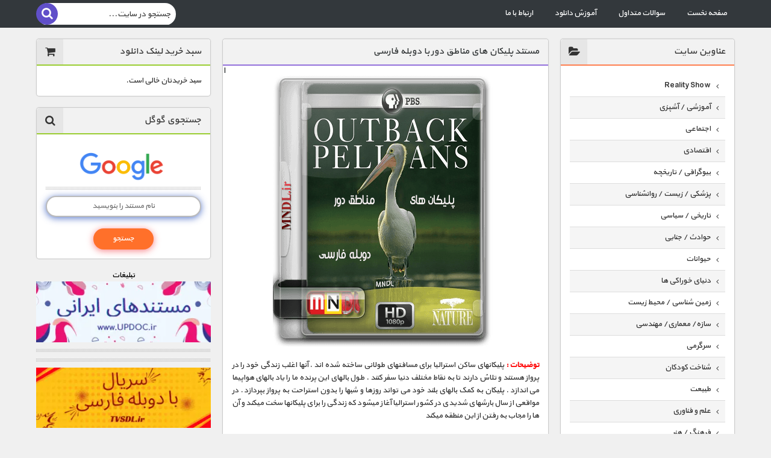

--- FILE ---
content_type: text/html; charset=UTF-8
request_url: https://www.mndl.ir/tag/%D8%B2%DB%8C%D8%B1%D9%86%D9%88%DB%8C%D8%B3-%D9%81%D8%A7%D8%B1%D8%B3%DB%8C-%D9%BE%D9%84%DB%8C%DA%A9%D8%A7%D9%86-%D9%87%D8%A7%DB%8C-%D9%85%D9%86%D8%A7%D8%B7%D9%82-%D8%AF%D9%88%D8%B1/
body_size: 11962
content:
<!DOCTYPE html>
<html dir="rtl" lang="fa-IR">
<meta name="enamad" content="148293181"/>

<head>
    <meta charset="UTF-8<link rel="canonical" href="https://www.mndl.ir/tag/%D8%B2%DB%8C%D8%B1%D9%86%D9%88%DB%8C%D8%B3-%D9%81%D8%A7%D8%B1%D8%B3%DB%8C-%D9%BE%D9%84%DB%8C%DA%A9%D8%A7%D9%86-%D9%87%D8%A7%DB%8C-%D9%85%D9%86%D8%A7%D8%B7%D9%82-%D8%AF%D9%88%D8%B1/" />
    <meta http-equiv="X-UA-Compatible" content="IE=edge,chrome=1" />
    <meta name="viewport" content="width=device-width, initial-scale=1.0">
    <title>MNDL.ir - مستند با دوبله فارسی</title>
    <link rel="pingback" href="https://www.mndl.ir/xmlrpc.php">
    <link rel="stylesheet" href="https://www.mndl.ir/wp-content/themes/MNDL%20Speed%202024/style.css" type="text/css" media="all" />
    <link rel="stylesheet" href="https://www.mndl.ir/wp-content/themes/MNDL%20Speed%202024/css/font-awesome.min.css" type="text/css" media="all" />
    <!--[if lt IE 9]>	<script src="https://www.mndl.ir/wp-content/themes/MNDL%20Speed%202024/js/html5shiv.js"></script>	<![endif]-->
    <meta name='robots' content='max-image-preview:large' />
	<style>img:is([sizes="auto" i], [sizes^="auto," i]) { contain-intrinsic-size: 3000px 1500px }</style>
	<link rel="alternate" type="application/rss+xml" title="مستند با دوبله فارسی &raquo; خوراک" href="https://www.mndl.ir/feed/" />
<link rel="alternate" type="application/rss+xml" title="مستند با دوبله فارسی &raquo; خوراک دیدگاه‌ها" href="https://www.mndl.ir/comments/feed/" />
<link rel="alternate" type="application/rss+xml" title="مستند با دوبله فارسی &raquo; زیرنویس فارسی پلیکان های مناطق دور خوراک برچسب" href="https://www.mndl.ir/tag/%d8%b2%db%8c%d8%b1%d9%86%d9%88%db%8c%d8%b3-%d9%81%d8%a7%d8%b1%d8%b3%db%8c-%d9%be%d9%84%db%8c%da%a9%d8%a7%d9%86-%d9%87%d8%a7%db%8c-%d9%85%d9%86%d8%a7%d8%b7%d9%82-%d8%af%d9%88%d8%b1/feed/" />
<!-- www.mndl.ir is managing ads with Advanced Ads 2.0.14 – https://wpadvancedads.com/ --><script id="advads-ready">
			window.advanced_ads_ready=function(e,a){a=a||"complete";var d=function(e){return"interactive"===a?"loading"!==e:"complete"===e};d(document.readyState)?e():document.addEventListener("readystatechange",(function(a){d(a.target.readyState)&&e()}),{once:"interactive"===a})},window.advanced_ads_ready_queue=window.advanced_ads_ready_queue||[];		</script>
		<link rel='stylesheet' id='wp-block-library-rtl-css' href='https://www.mndl.ir/wp-includes/css/dist/block-library/style-rtl.min.css' type='text/css' media='all' />
<style id='classic-theme-styles-inline-css' type='text/css'>
/*! This file is auto-generated */
.wp-block-button__link{color:#fff;background-color:#32373c;border-radius:9999px;box-shadow:none;text-decoration:none;padding:calc(.667em + 2px) calc(1.333em + 2px);font-size:1.125em}.wp-block-file__button{background:#32373c;color:#fff;text-decoration:none}
</style>
<link rel='stylesheet' id='edd-blocks-css' href='https://www.mndl.ir/wp-content/plugins/easy-digital-downloads/includes/blocks/assets/css/edd-blocks.css' type='text/css' media='all' />
<style id='global-styles-inline-css' type='text/css'>
:root{--wp--preset--aspect-ratio--square: 1;--wp--preset--aspect-ratio--4-3: 4/3;--wp--preset--aspect-ratio--3-4: 3/4;--wp--preset--aspect-ratio--3-2: 3/2;--wp--preset--aspect-ratio--2-3: 2/3;--wp--preset--aspect-ratio--16-9: 16/9;--wp--preset--aspect-ratio--9-16: 9/16;--wp--preset--color--black: #000000;--wp--preset--color--cyan-bluish-gray: #abb8c3;--wp--preset--color--white: #ffffff;--wp--preset--color--pale-pink: #f78da7;--wp--preset--color--vivid-red: #cf2e2e;--wp--preset--color--luminous-vivid-orange: #ff6900;--wp--preset--color--luminous-vivid-amber: #fcb900;--wp--preset--color--light-green-cyan: #7bdcb5;--wp--preset--color--vivid-green-cyan: #00d084;--wp--preset--color--pale-cyan-blue: #8ed1fc;--wp--preset--color--vivid-cyan-blue: #0693e3;--wp--preset--color--vivid-purple: #9b51e0;--wp--preset--gradient--vivid-cyan-blue-to-vivid-purple: linear-gradient(135deg,rgba(6,147,227,1) 0%,rgb(155,81,224) 100%);--wp--preset--gradient--light-green-cyan-to-vivid-green-cyan: linear-gradient(135deg,rgb(122,220,180) 0%,rgb(0,208,130) 100%);--wp--preset--gradient--luminous-vivid-amber-to-luminous-vivid-orange: linear-gradient(135deg,rgba(252,185,0,1) 0%,rgba(255,105,0,1) 100%);--wp--preset--gradient--luminous-vivid-orange-to-vivid-red: linear-gradient(135deg,rgba(255,105,0,1) 0%,rgb(207,46,46) 100%);--wp--preset--gradient--very-light-gray-to-cyan-bluish-gray: linear-gradient(135deg,rgb(238,238,238) 0%,rgb(169,184,195) 100%);--wp--preset--gradient--cool-to-warm-spectrum: linear-gradient(135deg,rgb(74,234,220) 0%,rgb(151,120,209) 20%,rgb(207,42,186) 40%,rgb(238,44,130) 60%,rgb(251,105,98) 80%,rgb(254,248,76) 100%);--wp--preset--gradient--blush-light-purple: linear-gradient(135deg,rgb(255,206,236) 0%,rgb(152,150,240) 100%);--wp--preset--gradient--blush-bordeaux: linear-gradient(135deg,rgb(254,205,165) 0%,rgb(254,45,45) 50%,rgb(107,0,62) 100%);--wp--preset--gradient--luminous-dusk: linear-gradient(135deg,rgb(255,203,112) 0%,rgb(199,81,192) 50%,rgb(65,88,208) 100%);--wp--preset--gradient--pale-ocean: linear-gradient(135deg,rgb(255,245,203) 0%,rgb(182,227,212) 50%,rgb(51,167,181) 100%);--wp--preset--gradient--electric-grass: linear-gradient(135deg,rgb(202,248,128) 0%,rgb(113,206,126) 100%);--wp--preset--gradient--midnight: linear-gradient(135deg,rgb(2,3,129) 0%,rgb(40,116,252) 100%);--wp--preset--font-size--small: 13px;--wp--preset--font-size--medium: 20px;--wp--preset--font-size--large: 36px;--wp--preset--font-size--x-large: 42px;--wp--preset--spacing--20: 0.44rem;--wp--preset--spacing--30: 0.67rem;--wp--preset--spacing--40: 1rem;--wp--preset--spacing--50: 1.5rem;--wp--preset--spacing--60: 2.25rem;--wp--preset--spacing--70: 3.38rem;--wp--preset--spacing--80: 5.06rem;--wp--preset--shadow--natural: 6px 6px 9px rgba(0, 0, 0, 0.2);--wp--preset--shadow--deep: 12px 12px 50px rgba(0, 0, 0, 0.4);--wp--preset--shadow--sharp: 6px 6px 0px rgba(0, 0, 0, 0.2);--wp--preset--shadow--outlined: 6px 6px 0px -3px rgba(255, 255, 255, 1), 6px 6px rgba(0, 0, 0, 1);--wp--preset--shadow--crisp: 6px 6px 0px rgba(0, 0, 0, 1);}:where(.is-layout-flex){gap: 0.5em;}:where(.is-layout-grid){gap: 0.5em;}body .is-layout-flex{display: flex;}.is-layout-flex{flex-wrap: wrap;align-items: center;}.is-layout-flex > :is(*, div){margin: 0;}body .is-layout-grid{display: grid;}.is-layout-grid > :is(*, div){margin: 0;}:where(.wp-block-columns.is-layout-flex){gap: 2em;}:where(.wp-block-columns.is-layout-grid){gap: 2em;}:where(.wp-block-post-template.is-layout-flex){gap: 1.25em;}:where(.wp-block-post-template.is-layout-grid){gap: 1.25em;}.has-black-color{color: var(--wp--preset--color--black) !important;}.has-cyan-bluish-gray-color{color: var(--wp--preset--color--cyan-bluish-gray) !important;}.has-white-color{color: var(--wp--preset--color--white) !important;}.has-pale-pink-color{color: var(--wp--preset--color--pale-pink) !important;}.has-vivid-red-color{color: var(--wp--preset--color--vivid-red) !important;}.has-luminous-vivid-orange-color{color: var(--wp--preset--color--luminous-vivid-orange) !important;}.has-luminous-vivid-amber-color{color: var(--wp--preset--color--luminous-vivid-amber) !important;}.has-light-green-cyan-color{color: var(--wp--preset--color--light-green-cyan) !important;}.has-vivid-green-cyan-color{color: var(--wp--preset--color--vivid-green-cyan) !important;}.has-pale-cyan-blue-color{color: var(--wp--preset--color--pale-cyan-blue) !important;}.has-vivid-cyan-blue-color{color: var(--wp--preset--color--vivid-cyan-blue) !important;}.has-vivid-purple-color{color: var(--wp--preset--color--vivid-purple) !important;}.has-black-background-color{background-color: var(--wp--preset--color--black) !important;}.has-cyan-bluish-gray-background-color{background-color: var(--wp--preset--color--cyan-bluish-gray) !important;}.has-white-background-color{background-color: var(--wp--preset--color--white) !important;}.has-pale-pink-background-color{background-color: var(--wp--preset--color--pale-pink) !important;}.has-vivid-red-background-color{background-color: var(--wp--preset--color--vivid-red) !important;}.has-luminous-vivid-orange-background-color{background-color: var(--wp--preset--color--luminous-vivid-orange) !important;}.has-luminous-vivid-amber-background-color{background-color: var(--wp--preset--color--luminous-vivid-amber) !important;}.has-light-green-cyan-background-color{background-color: var(--wp--preset--color--light-green-cyan) !important;}.has-vivid-green-cyan-background-color{background-color: var(--wp--preset--color--vivid-green-cyan) !important;}.has-pale-cyan-blue-background-color{background-color: var(--wp--preset--color--pale-cyan-blue) !important;}.has-vivid-cyan-blue-background-color{background-color: var(--wp--preset--color--vivid-cyan-blue) !important;}.has-vivid-purple-background-color{background-color: var(--wp--preset--color--vivid-purple) !important;}.has-black-border-color{border-color: var(--wp--preset--color--black) !important;}.has-cyan-bluish-gray-border-color{border-color: var(--wp--preset--color--cyan-bluish-gray) !important;}.has-white-border-color{border-color: var(--wp--preset--color--white) !important;}.has-pale-pink-border-color{border-color: var(--wp--preset--color--pale-pink) !important;}.has-vivid-red-border-color{border-color: var(--wp--preset--color--vivid-red) !important;}.has-luminous-vivid-orange-border-color{border-color: var(--wp--preset--color--luminous-vivid-orange) !important;}.has-luminous-vivid-amber-border-color{border-color: var(--wp--preset--color--luminous-vivid-amber) !important;}.has-light-green-cyan-border-color{border-color: var(--wp--preset--color--light-green-cyan) !important;}.has-vivid-green-cyan-border-color{border-color: var(--wp--preset--color--vivid-green-cyan) !important;}.has-pale-cyan-blue-border-color{border-color: var(--wp--preset--color--pale-cyan-blue) !important;}.has-vivid-cyan-blue-border-color{border-color: var(--wp--preset--color--vivid-cyan-blue) !important;}.has-vivid-purple-border-color{border-color: var(--wp--preset--color--vivid-purple) !important;}.has-vivid-cyan-blue-to-vivid-purple-gradient-background{background: var(--wp--preset--gradient--vivid-cyan-blue-to-vivid-purple) !important;}.has-light-green-cyan-to-vivid-green-cyan-gradient-background{background: var(--wp--preset--gradient--light-green-cyan-to-vivid-green-cyan) !important;}.has-luminous-vivid-amber-to-luminous-vivid-orange-gradient-background{background: var(--wp--preset--gradient--luminous-vivid-amber-to-luminous-vivid-orange) !important;}.has-luminous-vivid-orange-to-vivid-red-gradient-background{background: var(--wp--preset--gradient--luminous-vivid-orange-to-vivid-red) !important;}.has-very-light-gray-to-cyan-bluish-gray-gradient-background{background: var(--wp--preset--gradient--very-light-gray-to-cyan-bluish-gray) !important;}.has-cool-to-warm-spectrum-gradient-background{background: var(--wp--preset--gradient--cool-to-warm-spectrum) !important;}.has-blush-light-purple-gradient-background{background: var(--wp--preset--gradient--blush-light-purple) !important;}.has-blush-bordeaux-gradient-background{background: var(--wp--preset--gradient--blush-bordeaux) !important;}.has-luminous-dusk-gradient-background{background: var(--wp--preset--gradient--luminous-dusk) !important;}.has-pale-ocean-gradient-background{background: var(--wp--preset--gradient--pale-ocean) !important;}.has-electric-grass-gradient-background{background: var(--wp--preset--gradient--electric-grass) !important;}.has-midnight-gradient-background{background: var(--wp--preset--gradient--midnight) !important;}.has-small-font-size{font-size: var(--wp--preset--font-size--small) !important;}.has-medium-font-size{font-size: var(--wp--preset--font-size--medium) !important;}.has-large-font-size{font-size: var(--wp--preset--font-size--large) !important;}.has-x-large-font-size{font-size: var(--wp--preset--font-size--x-large) !important;}
:where(.wp-block-post-template.is-layout-flex){gap: 1.25em;}:where(.wp-block-post-template.is-layout-grid){gap: 1.25em;}
:where(.wp-block-columns.is-layout-flex){gap: 2em;}:where(.wp-block-columns.is-layout-grid){gap: 2em;}
:root :where(.wp-block-pullquote){font-size: 1.5em;line-height: 1.6;}
</style>
<link rel='stylesheet' id='wpast-styles-css' href='https://www.mndl.ir/wp-content/plugins/wp-advanced-support-ticket/assets/css/styles.css' type='text/css' media='all' />
<link rel='stylesheet' id='wpast-styles-rtl-css' href='https://www.mndl.ir/wp-content/plugins/wp-advanced-support-ticket/assets/css/rtl.css' type='text/css' media='all' />
<link rel='stylesheet' id='wp-aparat-css' href='https://www.mndl.ir/wp-content/plugins/wp-aparat/assets/css/wp-aparat.min.css' type='text/css' media='all' />
<link rel='stylesheet' id='trp-language-switcher-style-css' href='https://www.mndl.ir/wp-content/plugins/translatepress-multilingual/assets/css/trp-language-switcher.css' type='text/css' media='all' />
<link rel='stylesheet' id='edd-styles-css' href='https://www.mndl.ir/wp-content/plugins/easy-digital-downloads/assets/css/edd-rtl.min.css' type='text/css' media='all' />
<script type="text/javascript" src="https://www.mndl.ir/wp-content/themes/MNDL%20Speed%202024/js/jquery-1.11.3.min.js" id="jquery-js"></script>
<script type="text/javascript" id="advanced-ads-advanced-js-js-extra">
/* <![CDATA[ */
var advads_options = {"blog_id":"1","privacy":{"consent-method":"","custom-cookie-name":"","custom-cookie-value":"","enabled":false,"state":"not_needed"}};
/* ]]> */
</script>
<script type="text/javascript" src="https://www.mndl.ir/wp-content/plugins/advanced-ads/public/assets/js/advanced.min.js" id="advanced-ads-advanced-js-js"></script>
<link rel="https://api.w.org/" href="https://www.mndl.ir/wp-json/" /><link rel="alternate" title="JSON" type="application/json" href="https://www.mndl.ir/wp-json/wp/v2/tags/24660" /><link rel="EditURI" type="application/rsd+xml" title="RSD" href="https://www.mndl.ir/xmlrpc.php?rsd" />
<meta name="generator" content="WordPress 6.8.3" />
                    <style>
                .body-ums-login {
                    background: url("https://www.mndl.ir/wp-content/uploads/Wall-mndl.webp") !important;
                    background-size: cover !important;
                    background-repeat: no-repeat !important;
                    min-height: 100vh !important;
                    background-attachment: fixed !important;
                }
            </style>
                <style>
            .body-ums-login-theme-8 {
                background: #ebf0f7 !important;
            }

            .ums_load_overlay {
                background: url("https://www.mndl.ir/wp-content/uploads/Wall-mndl.webp");
                background-size: cover !important;
                background-repeat: no-repeat !important;
                min-height: 100vh !important;
                background-attachment: fixed !important;
            }

            .body-ums-login {
                background-color: #000000 !important;
            }

                    </style>

        
        
            <meta name="wpast-nonce" content="9d1baceb28"><style type="text/css">/* تغییر رنگ پس‌زمینه بخش‌های آکاردئونی و h5 */
h5,
.wpast-collapse {
    background-color: #add8e6 !important; /* رنگ نارنجی-قرمز */
}

/* اگر بخش‌های داخلی آکاردئون هم نیاز به تغییر رنگ دارند */
.wpast-collapse .panel-body,
.wpast-collapse .panel-heading {
    background-color: #E64525 !important;
}

/* سفید کردن پس‌زمینه برچسب‌های فرم */
.wpast-form-label {
    background-color: white !important;
}</style>
<style type="text/css">
</style>
<link rel="alternate" hreflang="fa-IR" href="https://www.mndl.ir/tag/%D8%B2%DB%8C%D8%B1%D9%86%D9%88%DB%8C%D8%B3-%D9%81%D8%A7%D8%B1%D8%B3%DB%8C-%D9%BE%D9%84%DB%8C%DA%A9%D8%A7%D9%86-%D9%87%D8%A7%DB%8C-%D9%85%D9%86%D8%A7%D8%B7%D9%82-%D8%AF%D9%88%D8%B1/"/>
<link rel="alternate" hreflang="fa" href="https://www.mndl.ir/tag/%D8%B2%DB%8C%D8%B1%D9%86%D9%88%DB%8C%D8%B3-%D9%81%D8%A7%D8%B1%D8%B3%DB%8C-%D9%BE%D9%84%DB%8C%DA%A9%D8%A7%D9%86-%D9%87%D8%A7%DB%8C-%D9%85%D9%86%D8%A7%D8%B7%D9%82-%D8%AF%D9%88%D8%B1/"/>
<meta name="generator" content="Easy Digital Downloads v3.3.1" />
<script type="text/javascript">
		var advadsCfpQueue = [];
		var advadsCfpAd = function( adID ){
			if ( 'undefined' == typeof advadsProCfp ) { advadsCfpQueue.push( adID ) } else { advadsProCfp.addElement( adID ) }
		};
		</script>
		<link rel="icon" href="https://www.mndl.ir/wp-content/uploads/fav-icon20-100x100.png" sizes="32x32" />
<link rel="icon" href="https://www.mndl.ir/wp-content/uploads/fav-icon20-130x130.png" sizes="192x192" />
<link rel="apple-touch-icon" href="https://www.mndl.ir/wp-content/uploads/fav-icon20-130x130.png" />
<meta name="msapplication-TileImage" content="https://www.mndl.ir/wp-content/uploads/fav-icon20-130x130.png" />
</head>


<nav class="top_menu">
  <div class="container-inner group">
    <div class="nav-topbar">
    <input type="checkbox" id="button"><label for="button"></label>
    <ul id="menu-%d9%81%d9%87%d8%b1%d8%b3%d8%aa-2" class="menu"><li id="menu-item-2230674" class="menu-item menu-item-type-custom menu-item-object-custom menu-item-home menu-item-2230674"><a href="https://www.mndl.ir/">صفحه نخست</a></li>
<li id="menu-item-2230683" class="menu-item menu-item-type-post_type menu-item-object-page menu-item-2230683"><a href="https://www.mndl.ir/faq/">سوالات متداول</a></li>
<li id="menu-item-2230719" class="menu-item menu-item-type-custom menu-item-object-custom menu-item-2230719"><a href="https://www.mndl.ir/help">آموزش دانلود</a></li>
<li id="menu-item-2230676" class="menu-item menu-item-type-post_type menu-item-object-page menu-item-2230676"><a href="https://www.mndl.ir/contact-us/">ارتباط با ما</a></li>
</ul>	</div>
    <div id="sb-search" class="sb-search sb-search-open"><form method="get" action="https://www.mndl.ir/">
		  <input class="sb-search-input" placeholder="&#1580;&#1587;&#1578;&#1580;&#1608; &#1583;&#1585; &#1587;&#1575;&#1740;&#1578;..." type="text" value="" name="s" id="s">
		  <input class="sb-search-submit" type="submit" value="">
		  <span class="sb-icon-search"><i class="fa fa-search"></i></span>
	</form></div>
  </div>
</nav>

<div class="container-inner">

    <aside id="right-sidebar" class="alignright" role="complementary">



    <section class="widget category_widget">



      <header class="widget-title">



        <h2>عناوين سايت</h2>



        <i class="fa fa-folder-open"></i>



      </header>



      <div class="category-side">



        <ul>



	<li class="cat-item cat-item-44859"><a href="https://www.mndl.ir/category/reality-show/" title="&#1605;&#1588;&#1575;&#1607;&#1583;&#1607; &#1578;&#1605;&#1575;&#1605; &#1605;&#1591;&#1575;&#1604;&#1576; Reality Show">Reality Show</a>
<ul class='children'>
	<li class="cat-item cat-item-68175"><a href="https://www.mndl.ir/category/reality-show/68175/" title="&#1605;&#1588;&#1575;&#1607;&#1583;&#1607; &#1578;&#1605;&#1575;&#1605; &#1605;&#1591;&#1575;&#1604;&#1576; .">.</a>
</li>
</ul>
</li>
	<li class="cat-item cat-item-29724"><a href="https://www.mndl.ir/category/%d8%a2%d9%85%d9%88%d8%b2%d8%b4%db%8c-%d8%a2%d8%b4%d9%be%d8%b2%db%8c/" title="&#1605;&#1588;&#1575;&#1607;&#1583;&#1607; &#1578;&#1605;&#1575;&#1605; &#1605;&#1591;&#1575;&#1604;&#1576; آموزشی / آشپزی">آموزشی / آشپزی</a>
<ul class='children'>
	<li class="cat-item cat-item-68176"><a href="https://www.mndl.ir/category/%d8%a2%d9%85%d9%88%d8%b2%d8%b4%db%8c-%d8%a2%d8%b4%d9%be%d8%b2%db%8c/68176/" title="&#1605;&#1588;&#1575;&#1607;&#1583;&#1607; &#1578;&#1605;&#1575;&#1605; &#1605;&#1591;&#1575;&#1604;&#1576; .">.</a>
</li>
</ul>
</li>
	<li class="cat-item cat-item-61299"><a href="https://www.mndl.ir/category/%d8%a7%d8%ac%d8%aa%d9%85%d8%a7%d8%b9%db%8c/" title="&#1605;&#1588;&#1575;&#1607;&#1583;&#1607; &#1578;&#1605;&#1575;&#1605; &#1605;&#1591;&#1575;&#1604;&#1576; اجتماعی">اجتماعی</a>
<ul class='children'>
	<li class="cat-item cat-item-68177"><a href="https://www.mndl.ir/category/%d8%a7%d8%ac%d8%aa%d9%85%d8%a7%d8%b9%db%8c/68177/" title="&#1605;&#1588;&#1575;&#1607;&#1583;&#1607; &#1578;&#1605;&#1575;&#1605; &#1605;&#1591;&#1575;&#1604;&#1576; .">.</a>
</li>
</ul>
</li>
	<li class="cat-item cat-item-42715"><a href="https://www.mndl.ir/category/%d8%a7%d9%82%d8%aa%d8%b5%d8%a7%d8%af%db%8c/" title="&#1605;&#1588;&#1575;&#1607;&#1583;&#1607; &#1578;&#1605;&#1575;&#1605; &#1605;&#1591;&#1575;&#1604;&#1576; اقتصادی">اقتصادی</a>
<ul class='children'>
	<li class="cat-item cat-item-68178"><a href="https://www.mndl.ir/category/%d8%a7%d9%82%d8%aa%d8%b5%d8%a7%d8%af%db%8c/68178/" title="&#1605;&#1588;&#1575;&#1607;&#1583;&#1607; &#1578;&#1605;&#1575;&#1605; &#1605;&#1591;&#1575;&#1604;&#1576; .">.</a>
</li>
</ul>
</li>
	<li class="cat-item cat-item-29732"><a href="https://www.mndl.ir/category/%d8%a8%db%8c%d9%88%da%af%d8%b1%d8%a7%d9%81%db%8c/" title="&#1605;&#1588;&#1575;&#1607;&#1583;&#1607; &#1578;&#1605;&#1575;&#1605; &#1605;&#1591;&#1575;&#1604;&#1576; بیوگرافی / تاریخچه">بیوگرافی / تاریخچه</a>
<ul class='children'>
	<li class="cat-item cat-item-68179"><a href="https://www.mndl.ir/category/%d8%a8%db%8c%d9%88%da%af%d8%b1%d8%a7%d9%81%db%8c/68179/" title="&#1605;&#1588;&#1575;&#1607;&#1583;&#1607; &#1578;&#1605;&#1575;&#1605; &#1605;&#1591;&#1575;&#1604;&#1576; .">.</a>
</li>
</ul>
</li>
	<li class="cat-item cat-item-29731"><a href="https://www.mndl.ir/category/%d9%be%d8%b2%d8%b4%da%a9%db%8c-%d8%b2%db%8c%d8%b3%d8%aa-%d8%b4%d9%86%d8%a7%d8%b3%db%8c/" title="&#1605;&#1588;&#1575;&#1607;&#1583;&#1607; &#1578;&#1605;&#1575;&#1605; &#1605;&#1591;&#1575;&#1604;&#1576; پزشکی / زیست / روانشناسی">پزشکی / زیست / روانشناسی</a>
<ul class='children'>
	<li class="cat-item cat-item-68180"><a href="https://www.mndl.ir/category/%d9%be%d8%b2%d8%b4%da%a9%db%8c-%d8%b2%db%8c%d8%b3%d8%aa-%d8%b4%d9%86%d8%a7%d8%b3%db%8c/68180/" title="&#1605;&#1588;&#1575;&#1607;&#1583;&#1607; &#1578;&#1605;&#1575;&#1605; &#1605;&#1591;&#1575;&#1604;&#1576; .">.</a>
</li>
</ul>
</li>
	<li class="cat-item cat-item-29727"><a href="https://www.mndl.ir/category/%d8%aa%d8%a7%d8%b1%db%8c%d8%ae%db%8c-%d8%b3%db%8c%d8%a7%d8%b3%db%8c/" title="&#1605;&#1588;&#1575;&#1607;&#1583;&#1607; &#1578;&#1605;&#1575;&#1605; &#1605;&#1591;&#1575;&#1604;&#1576; تاریخی / سیاسی">تاریخی / سیاسی</a>
<ul class='children'>
	<li class="cat-item cat-item-68181"><a href="https://www.mndl.ir/category/%d8%aa%d8%a7%d8%b1%db%8c%d8%ae%db%8c-%d8%b3%db%8c%d8%a7%d8%b3%db%8c/68181/" title="&#1605;&#1588;&#1575;&#1607;&#1583;&#1607; &#1578;&#1605;&#1575;&#1605; &#1605;&#1591;&#1575;&#1604;&#1576; .">.</a>
</li>
</ul>
</li>
	<li class="cat-item cat-item-29737"><a href="https://www.mndl.ir/category/%d8%ad%d9%88%d8%a7%d8%af%d8%ab/" title="&#1605;&#1588;&#1575;&#1607;&#1583;&#1607; &#1578;&#1605;&#1575;&#1605; &#1605;&#1591;&#1575;&#1604;&#1576; حوادث / جنایی">حوادث / جنایی</a>
<ul class='children'>
	<li class="cat-item cat-item-68182"><a href="https://www.mndl.ir/category/%d8%ad%d9%88%d8%a7%d8%af%d8%ab/68182/" title="&#1605;&#1588;&#1575;&#1607;&#1583;&#1607; &#1578;&#1605;&#1575;&#1605; &#1605;&#1591;&#1575;&#1604;&#1576; .">.</a>
</li>
</ul>
</li>
	<li class="cat-item cat-item-29735"><a href="https://www.mndl.ir/category/%d8%ad%db%8c%d9%88%d8%a7%d9%86%d8%a7%d8%aa/" title="&#1605;&#1588;&#1575;&#1607;&#1583;&#1607; &#1578;&#1605;&#1575;&#1605; &#1605;&#1591;&#1575;&#1604;&#1576; حیوانات">حیوانات</a>
<ul class='children'>
	<li class="cat-item cat-item-68183"><a href="https://www.mndl.ir/category/%d8%ad%db%8c%d9%88%d8%a7%d9%86%d8%a7%d8%aa/68183/" title="&#1605;&#1588;&#1575;&#1607;&#1583;&#1607; &#1578;&#1605;&#1575;&#1605; &#1605;&#1591;&#1575;&#1604;&#1576; .">.</a>
</li>
</ul>
</li>
	<li class="cat-item cat-item-61855"><a href="https://www.mndl.ir/category/%d8%af%d9%86%db%8c%d8%a7%db%8c-%d8%ae%d9%88%d8%b1%d8%a7%da%a9%db%8c-%d9%87%d8%a7-2/" title="&#1605;&#1588;&#1575;&#1607;&#1583;&#1607; &#1578;&#1605;&#1575;&#1605; &#1605;&#1591;&#1575;&#1604;&#1576; دنیای خوراکی ها">دنیای خوراکی ها</a>
<ul class='children'>
	<li class="cat-item cat-item-68184"><a href="https://www.mndl.ir/category/%d8%af%d9%86%db%8c%d8%a7%db%8c-%d8%ae%d9%88%d8%b1%d8%a7%da%a9%db%8c-%d9%87%d8%a7-2/68184/" title="&#1605;&#1588;&#1575;&#1607;&#1583;&#1607; &#1578;&#1605;&#1575;&#1605; &#1605;&#1591;&#1575;&#1604;&#1576; .">.</a>
</li>
</ul>
</li>
	<li class="cat-item cat-item-61597"><a href="https://www.mndl.ir/category/%d8%b2%d9%85%db%8c%d9%86-%d8%b4%d9%86%d8%a7%d8%b3%db%8c/" title="&#1605;&#1588;&#1575;&#1607;&#1583;&#1607; &#1578;&#1605;&#1575;&#1605; &#1605;&#1591;&#1575;&#1604;&#1576; زمین شناسی / محیط زیست">زمین شناسی / محیط زیست</a>
<ul class='children'>
	<li class="cat-item cat-item-68185"><a href="https://www.mndl.ir/category/%d8%b2%d9%85%db%8c%d9%86-%d8%b4%d9%86%d8%a7%d8%b3%db%8c/68185/" title="&#1605;&#1588;&#1575;&#1607;&#1583;&#1607; &#1578;&#1605;&#1575;&#1605; &#1605;&#1591;&#1575;&#1604;&#1576; .">.</a>
</li>
</ul>
</li>
	<li class="cat-item cat-item-29725"><a href="https://www.mndl.ir/category/%d8%b3%d8%a7%d8%b2%d9%87-%d9%85%d8%b9%d9%85%d8%a7%d8%b1%db%8c-%d9%85%d9%87%d9%86%d8%af%d8%b3%db%8c/" title="&#1605;&#1588;&#1575;&#1607;&#1583;&#1607; &#1578;&#1605;&#1575;&#1605; &#1605;&#1591;&#1575;&#1604;&#1576; سازه/ معماری/ مهندسی">سازه/ معماری/ مهندسی</a>
<ul class='children'>
	<li class="cat-item cat-item-68186"><a href="https://www.mndl.ir/category/%d8%b3%d8%a7%d8%b2%d9%87-%d9%85%d8%b9%d9%85%d8%a7%d8%b1%db%8c-%d9%85%d9%87%d9%86%d8%af%d8%b3%db%8c/68186/" title="&#1605;&#1588;&#1575;&#1607;&#1583;&#1607; &#1578;&#1605;&#1575;&#1605; &#1605;&#1591;&#1575;&#1604;&#1576; .">.</a>
</li>
</ul>
</li>
	<li class="cat-item cat-item-29729"><a href="https://www.mndl.ir/category/%d8%b3%d8%b1%da%af%d8%b1%d9%85%db%8c/" title="&#1605;&#1588;&#1575;&#1607;&#1583;&#1607; &#1578;&#1605;&#1575;&#1605; &#1605;&#1591;&#1575;&#1604;&#1576; سرگرمی">سرگرمی</a>
<ul class='children'>
	<li class="cat-item cat-item-68187"><a href="https://www.mndl.ir/category/%d8%b3%d8%b1%da%af%d8%b1%d9%85%db%8c/68187/" title="&#1605;&#1588;&#1575;&#1607;&#1583;&#1607; &#1578;&#1605;&#1575;&#1605; &#1605;&#1591;&#1575;&#1604;&#1576; .">.</a>
</li>
	<li class="cat-item cat-item-1"><a href="https://www.mndl.ir/category/%d8%b3%d8%b1%da%af%d8%b1%d9%85%db%8c/%d8%a7/" title="&#1605;&#1588;&#1575;&#1607;&#1583;&#1607; &#1578;&#1605;&#1575;&#1605; &#1605;&#1591;&#1575;&#1604;&#1576; ا">ا</a>
</li>
</ul>
</li>
	<li class="cat-item cat-item-61780"><a href="https://www.mndl.ir/category/%da%a9%d9%88%d8%af%da%a9-%d9%88-%d9%86%d9%88%d8%ac%d9%88%d8%a7%d9%86/" title="&#1605;&#1588;&#1575;&#1607;&#1583;&#1607; &#1578;&#1605;&#1575;&#1605; &#1605;&#1591;&#1575;&#1604;&#1576; شناخت کودکان">شناخت کودکان</a>
<ul class='children'>
	<li class="cat-item cat-item-68188"><a href="https://www.mndl.ir/category/%da%a9%d9%88%d8%af%da%a9-%d9%88-%d9%86%d9%88%d8%ac%d9%88%d8%a7%d9%86/68188/" title="&#1605;&#1588;&#1575;&#1607;&#1583;&#1607; &#1578;&#1605;&#1575;&#1605; &#1605;&#1591;&#1575;&#1604;&#1576; .">.</a>
</li>
</ul>
</li>
	<li class="cat-item cat-item-29720"><a href="https://www.mndl.ir/category/%d8%b7%d8%a8%db%8c%d8%b9%d8%aa/" title="&#1605;&#1588;&#1575;&#1607;&#1583;&#1607; &#1578;&#1605;&#1575;&#1605; &#1605;&#1591;&#1575;&#1604;&#1576; طبیعت">طبیعت</a>
<ul class='children'>
	<li class="cat-item cat-item-68189"><a href="https://www.mndl.ir/category/%d8%b7%d8%a8%db%8c%d8%b9%d8%aa/68189/" title="&#1605;&#1588;&#1575;&#1607;&#1583;&#1607; &#1578;&#1605;&#1575;&#1605; &#1605;&#1591;&#1575;&#1604;&#1576; .">.</a>
</li>
</ul>
</li>
	<li class="cat-item cat-item-29722"><a href="https://www.mndl.ir/category/%d8%b9%d9%84%d9%85-%d9%88-%d9%81%d9%86%d8%a7%d9%88%d8%b1%db%8c/" title="&#1605;&#1588;&#1575;&#1607;&#1583;&#1607; &#1578;&#1605;&#1575;&#1605; &#1605;&#1591;&#1575;&#1604;&#1576; علم و فناوری">علم و فناوری</a>
<ul class='children'>
	<li class="cat-item cat-item-68190"><a href="https://www.mndl.ir/category/%d8%b9%d9%84%d9%85-%d9%88-%d9%81%d9%86%d8%a7%d9%88%d8%b1%db%8c/68190/" title="&#1605;&#1588;&#1575;&#1607;&#1583;&#1607; &#1578;&#1605;&#1575;&#1605; &#1605;&#1591;&#1575;&#1604;&#1576; .">.</a>
</li>
</ul>
</li>
	<li class="cat-item cat-item-29736"><a href="https://www.mndl.ir/category/%d9%81%d8%b1%d9%87%d9%86%da%af-%d9%87%d9%86%d8%b1/" title="&#1605;&#1588;&#1575;&#1607;&#1583;&#1607; &#1578;&#1605;&#1575;&#1605; &#1605;&#1591;&#1575;&#1604;&#1576; فرهنگ / هنر">فرهنگ / هنر</a>
<ul class='children'>
	<li class="cat-item cat-item-68191"><a href="https://www.mndl.ir/category/%d9%81%d8%b1%d9%87%d9%86%da%af-%d9%87%d9%86%d8%b1/68191/" title="&#1605;&#1588;&#1575;&#1607;&#1583;&#1607; &#1578;&#1605;&#1575;&#1605; &#1605;&#1591;&#1575;&#1604;&#1576; .">.</a>
</li>
</ul>
</li>
	<li class="cat-item cat-item-29723"><a href="https://www.mndl.ir/category/%da%a9%db%8c%d9%87%d8%a7%d9%86-%d9%86%d8%ac%d9%88%d9%85/" title="&#1605;&#1588;&#1575;&#1607;&#1583;&#1607; &#1578;&#1605;&#1575;&#1605; &#1605;&#1591;&#1575;&#1604;&#1576; کیهان / نجوم">کیهان / نجوم</a>
<ul class='children'>
	<li class="cat-item cat-item-68192"><a href="https://www.mndl.ir/category/%da%a9%db%8c%d9%87%d8%a7%d9%86-%d9%86%d8%ac%d9%88%d9%85/68192/" title="&#1605;&#1588;&#1575;&#1607;&#1583;&#1607; &#1578;&#1605;&#1575;&#1605; &#1605;&#1591;&#1575;&#1604;&#1576; .">.</a>
</li>
</ul>
</li>
	<li class="cat-item cat-item-29726"><a href="https://www.mndl.ir/category/%da%af%d8%b1%d8%af%d8%b4%da%af%d8%b1%db%8c/" title="&#1605;&#1588;&#1575;&#1607;&#1583;&#1607; &#1578;&#1605;&#1575;&#1605; &#1605;&#1591;&#1575;&#1604;&#1576; گردشگری">گردشگری</a>
<ul class='children'>
	<li class="cat-item cat-item-68193"><a href="https://www.mndl.ir/category/%da%af%d8%b1%d8%af%d8%b4%da%af%d8%b1%db%8c/68193/" title="&#1605;&#1588;&#1575;&#1607;&#1583;&#1607; &#1578;&#1605;&#1575;&#1605; &#1605;&#1591;&#1575;&#1604;&#1576; .">.</a>
</li>
</ul>
</li>
	<li class="cat-item cat-item-36220"><a href="https://www.mndl.ir/category/%d9%85%d8%a7%d9%88%d8%b1%d8%a7%db%8c%db%8c/" title="&#1605;&#1588;&#1575;&#1607;&#1583;&#1607; &#1578;&#1605;&#1575;&#1605; &#1605;&#1591;&#1575;&#1604;&#1576; ماورایی">ماورایی</a>
<ul class='children'>
	<li class="cat-item cat-item-68194"><a href="https://www.mndl.ir/category/%d9%85%d8%a7%d9%88%d8%b1%d8%a7%db%8c%db%8c/68194/" title="&#1605;&#1588;&#1575;&#1607;&#1583;&#1607; &#1578;&#1605;&#1575;&#1605; &#1605;&#1591;&#1575;&#1604;&#1576; .">.</a>
</li>
</ul>
</li>
	<li class="cat-item cat-item-29730"><a href="https://www.mndl.ir/category/%d9%85%d8%b3%d8%a7%d8%a8%d9%82%d8%a7%d8%aa-%d9%88%d8%b1%d8%b2%d8%b4%db%8c/" title="&#1605;&#1588;&#1575;&#1607;&#1583;&#1607; &#1578;&#1605;&#1575;&#1605; &#1605;&#1591;&#1575;&#1604;&#1576; مسابقات / ورزشی">مسابقات / ورزشی</a>
<ul class='children'>
	<li class="cat-item cat-item-68195"><a href="https://www.mndl.ir/category/%d9%85%d8%b3%d8%a7%d8%a8%d9%82%d8%a7%d8%aa-%d9%88%d8%b1%d8%b2%d8%b4%db%8c/68195/" title="&#1605;&#1588;&#1575;&#1607;&#1583;&#1607; &#1578;&#1605;&#1575;&#1605; &#1605;&#1591;&#1575;&#1604;&#1576; .">.</a>
</li>
</ul>
</li>
	<li class="cat-item cat-item-53394"><a href="https://www.mndl.ir/category/%d9%85%d8%b3%d8%aa%d9%86%d8%af-%d9%87%d8%a7%db%8c-%d8%a7%d8%ae%d8%aa%d8%b5%d8%a7%d8%b5%db%8c/" title="&#1605;&#1588;&#1575;&#1607;&#1583;&#1607; &#1578;&#1605;&#1575;&#1605; &#1605;&#1591;&#1575;&#1604;&#1576; مستند های اختصاصی">مستند های اختصاصی</a>
<ul class='children'>
	<li class="cat-item cat-item-68196"><a href="https://www.mndl.ir/category/%d9%85%d8%b3%d8%aa%d9%86%d8%af-%d9%87%d8%a7%db%8c-%d8%a7%d8%ae%d8%aa%d8%b5%d8%a7%d8%b5%db%8c/68196/" title="&#1605;&#1588;&#1575;&#1607;&#1583;&#1607; &#1578;&#1605;&#1575;&#1605; &#1605;&#1591;&#1575;&#1604;&#1576; .">.</a>
</li>
</ul>
</li>



        </ul>




      </div>


    </section>

    <section class="widget random_b_widget">



      <header class="widget-title">



        <h2>مطالب تصادفي</h2>



        <i class="fa fa-random"></i>



      </header>



      <div class="random-article owl-carousel">



	    


		<div class="item">



		  <a href="https://www.mndl.ir/%d8%a2%d8%b4%d9%be%d8%b2%d8%ae%d8%a7%d9%86%d9%87-%d8%b5%d8%ad%d9%86%d9%87-%d8%ac%d8%b1%d9%85-%d8%a8%d8%a7-%d8%b2%db%8c%d8%b1%d9%86%d9%88%db%8c%d8%b3-%d9%81%d8%a7%d8%b1%d8%b3%db%8c/" target="_blank">



			<img width="240" height="292" src="https://www.mndl.ir/wp-content/uploads/bfi_thumb/Ashpazkhaneh-Sahneh-Jorm-qphdmtglqkj2wdmezmlw01zcufwghlq17lmcmksf3c.png" class="attachment-240x292x1 size-240x292x1 wp-post-image" alt="" decoding="async" loading="lazy" />


		  </a>



		</div>



		


		<div class="item">



		  <a href="https://www.mndl.ir/%da%af%d8%b1%db%8c%d9%86-%d9%84%d9%86%d8%af-%d8%ac%d8%a7%db%8c%db%8c-%da%a9%d9%87-%da%a9%d9%88%d9%87-%d9%87%d8%a7%db%8c-%db%8c%d8%ae%db%8c-%d9%85%d8%aa%d9%88%d9%84%d8%af-%d9%85%db%8c%d8%b4%d9%88/" target="_blank">



			<img width="240" height="292" src="https://www.mndl.ir/wp-content/uploads/bfi_thumb/Grinland-qphdmwa4b2mxv7ibj5trpj9qmlik4p187zkt2eo8ko.png" class="attachment-240x292x1 size-240x292x1 wp-post-image" alt="" decoding="async" loading="lazy" />


		  </a>



		</div>



		


		<div class="item">



		  <a href="https://www.mndl.ir/%d8%af%d8%a7%d9%86%d9%84%d9%88%d8%af-%d9%85%d8%b3%d8%aa%d9%86%d8%af-%d8%b1%d9%88%db%8c%d8%a7%d8%b1%d9%88%db%8c%db%8c-%d8%a8%d8%a7-%d8%ad%db%8c%d9%88%d8%a7%d9%86%d8%a7%d8%aa-%d8%a8%d8%a7-%d8%af%d9%88-4/" target="_blank">



			<img width="240" height="292" src="https://www.mndl.ir/wp-content/uploads/bfi_thumb/royaruie-qphdmz3mvkqsu1e82p1nf0k4er4nrscf8dj9i8k220.png" class="attachment-240x292x1 size-240x292x1 wp-post-image" alt="" decoding="async" loading="lazy" />


		  </a>



		</div>



		
      </div>

  </aside>
   <main id="content">
       <article id="post-23407" class="post-23407 post type-post status-publish format-standard has-post-thumbnail hentry category-1 tag-out-back-pelicans tag-out-back-pelicans---hd tag-24654 tag-24653 tag-24647 tag-24655 tag---out-back-pelicans tag---alien-python-hunt tag-315 tag-24659 tag-24649 tag--out-back-pelicans tag-24650 tag-24660 tag-24674 tag-24656 tag-24652 tag-24657 tag--out-back-pelicans--- tag-24648 tag-24658 tag-24651">
      <header class="widget-title">
        <h1 class="entry-title"><a href="https://www.mndl.ir/%d9%85%d8%b3%d8%aa%d9%86%d8%af-%d9%be%d9%84%db%8c%da%a9%d8%a7%d9%86-%d9%87%d8%a7%db%8c-%d9%85%d9%86%d8%a7%d8%b7%d9%82-%d8%af%d9%88%d8%b1-%d8%a8%d8%a7-%d8%af%d9%88%d8%a8%d9%84%d9%87-%d9%81%d8%a7%d8%b1/" rel="bookmark">مستند پلیکان های مناطق دور با دوبله فارسی</a></h1>
        <span class="parent-cat"><a href="https://www.mndl.ir/category/%d8%b3%d8%b1%da%af%d8%b1%d9%85%db%8c/%d8%a7/" title="ا">ا</a></span>
      </header>
      <div class="entry-content">
		<p style="text-align: center;">
<img fetchpriority="high" decoding="async" src="https://www.mndl.ir/wp-content/uploads/Pelikanhaye-manateghe-dur.png" alt="Pelikanhaye-manateghe-dur" width="374" height="450" class="alignleft size-full wp-image-23412" srcset="https://www.mndl.ir/wp-content/uploads/Pelikanhaye-manateghe-dur.png 768w, https://www.mndl.ir/wp-content/uploads/Pelikanhaye-manateghe-dur-124x150.png 124w, https://www.mndl.ir/wp-content/uploads/Pelikanhaye-manateghe-dur-150x180.png 150w, https://www.mndl.ir/wp-content/uploads/Pelikanhaye-manateghe-dur-300x360.png 300w, https://www.mndl.ir/wp-content/uploads/Pelikanhaye-manateghe-dur.png 374w" sizes="(max-width: 374px) 100vw, 374px" /><br />
&nbsp;</p>
<p dir="rtl"><b><span style="color: #ff0000;">توضیحات : </span></b>پلیکانهای ساکن استرالیا برای مسافتهای طولانی ساخته شده اند . آنها اغلب زندگی خود را در پرواز هستند و تلاش دارند تا به نقاط مختلف دنیا سفر کنند . طول بالهای این پرنده ما را یاد بالهای هواپیما می اندازد . پلیکان به کمک بالهای بلند خود می تواند روزها و شبها را بدون استراحت به پرواز بپردازد . در مواقعی از سال بارشهای شدیدی در کشور استرالیا آغاز میشود که زندگی را برای پلیکانها سخت میکند و آن ها را مجاب به رفتن از این منطقه میکند<br />
</span></p>
<p>&nbsp;</p>
<p>نام مستند :<span style="color: #ff0000;"><strong>  پلیکان های مناطق دور </strong>(Out Back Pelicans)<strong></strong></span><br />
تعداد قسمت : <span style="color: #ff6600;"><strong>تک قسمتی </strong>(ویژه برنامه)<strong><span style="font-size: small;"><br />
</span></strong></span></p>
<p>زبان : دوبله فارسی</p>
<p>زمان : 50 دقیقه</p>
<p>کیفیت : HD 1080p &#8211; HD 720p (فوق العاده)</p>
<p>حجم : 370 &#8211; 530 مگابایت</p>
<p>فرمت : MKV<br />
&nbsp;</p>
<p> <div class="su-spoiler su-spoiler-style-fancy su-spoiler-icon-plus su-spoiler-closed" data-scroll-offset="0" data-anchor-in-url="no"><div class="su-spoiler-title" tabindex="0" role="button"><span class="su-spoiler-icon"></span>تماشای بخشی از این قسمت (کلیک کنید)</div><div class="su-spoiler-content su-u-clearfix su-u-trim">
&nbsp;<br />
بخشی از این مستند رو در آپارات مشاهده کنید</p>
<p><a href="http://www.aparat.com/v/17zPY" target="_blank">http://www.aparat.com/v/17zPY</a><br />
&nbsp;<br />
</div></div>
&nbsp;<br />
<div class="su-spoiler su-spoiler-style-fancy su-spoiler-icon-plus su-spoiler-closed" data-scroll-offset="0" data-anchor-in-url="no"><div class="su-spoiler-title" tabindex="0" role="button"><span class="su-spoiler-icon"></span>خريد لينک دانلود (کليک کنيد)</div><div class="su-spoiler-content su-u-clearfix su-u-trim">
&nbsp;</p>
<p>&nbsp;<br />
	<form id="edd_purchase_56577" class="edd_download_purchase_form edd_purchase_56577" method="post">

		
		<div class="edd_purchase_submit_wrapper">
			<button class="edd-add-to-cart button blue edd-submit" data-nonce="6d9f351728" data-timestamp="1768706898" data-token="43c636f93740ae71e63638c7d9980dd8ec7a01ca76046779e9187ad4c69f8194" data-action="edd_add_to_cart" data-download-id="56577" data-variable-price="no" data-price-mode=single data-price="19000" ><span class="edd-add-to-cart-label">1900 &#1578;&#1608;&#1605;&#1575;&#1606;&nbsp;&ndash;&nbsp;خريد لينک دانلود (افزودن به سبد خريد)</span> <span class="edd-loading" aria-label="در حال بارگذاری"></span></button><input type="submit" class="edd-add-to-cart edd-no-js button blue edd-submit" name="edd_purchase_download" value="1900 &#1578;&#1608;&#1605;&#1575;&#1606;&nbsp;&ndash;&nbsp;خريد لينک دانلود (افزودن به سبد خريد)" data-action="edd_add_to_cart" data-download-id="56577" data-variable-price="no" data-price-mode=single /><a href="https://www.mndl.ir/checkout/" class="edd_go_to_checkout button blue edd-submit" style="display:none;">نهایی کردن خرید</a>
							<span class="edd-cart-ajax-alert" aria-live="assertive">
					<span class="edd-cart-added-alert" style="display: none;">
						<svg class="edd-icon edd-icon-check" xmlns="http://www.w3.org/2000/svg" width="28" height="28" viewBox="0 0 28 28" aria-hidden="true">
							<path d="M26.11 8.844c0 .39-.157.78-.44 1.062L12.234 23.344c-.28.28-.672.438-1.062.438s-.78-.156-1.06-.438l-7.782-7.78c-.28-.282-.438-.673-.438-1.063s.156-.78.438-1.06l2.125-2.126c.28-.28.672-.438 1.062-.438s.78.156 1.062.438l4.594 4.61L21.42 5.656c.282-.28.673-.438 1.063-.438s.78.155 1.062.437l2.125 2.125c.28.28.438.672.438 1.062z"/>
						</svg>
						مورد به سبد خرید اضافه شد					</span>
				</span>
															</div><!--end .edd_purchase_submit_wrapper-->

		<input type="hidden" name="download_id" value="56577">
							<input type="hidden" name="edd_action" class="edd_action_input" value="add_to_cart">
		
		
		
	</form><!--end #edd_purchase_56577-->

&nbsp;<br />
 </div></div>
&nbsp;</p>
      </div>
      <section>
        <hr>
        <footer class="entry-meta">
          <ul>
            <li><i class="fa fa-history"></i> 10 سال قبل</li>
            <li class="entry-more"><a href="https://www.mndl.ir/%d9%85%d8%b3%d8%aa%d9%86%d8%af-%d9%be%d9%84%db%8c%da%a9%d8%a7%d9%86-%d9%87%d8%a7%db%8c-%d9%85%d9%86%d8%a7%d8%b7%d9%82-%d8%af%d9%88%d8%b1-%d8%a8%d8%a7-%d8%af%d9%88%d8%a8%d9%84%d9%87-%d9%81%d8%a7%d8%b1/" rel="bookmark">ادامه مطلب</a></li>
          </ul>
        </footer>
      </section>
    </article>
	      </main>
  
  <aside id="left-sidebar" class="alignleft" role="complementary">

	


	<section class="widget cart_widget">

      <header class="widget-title">

        <h2>&#1587;&#1576;&#1583; &#1582;&#1585;&#1740;&#1583; &#1604;&#1740;&#1606;&#1705; &#1583;&#1575;&#1606;&#1604;&#1608;&#1583;</h2>

        <i class="fa fa-shopping-cart"></i>

      </header>

	  <div class="widget widget_edd_cart_widget"><p class="edd-cart-number-of-items" style="display:none;">تعداد موارد موجود در سبدخرید: <span class="edd-cart-quantity">0</span></p>
<ul class="edd-cart">

	<li class="cart_item empty"><span class="edd_empty_cart">سبد خریدتان خالی است.</span></li>
<li class="cart_item edd-cart-meta edd_subtotal" style="display:none;">کل: <span class='subtotal'>0 &#1578;&#1608;&#1605;&#1575;&#1606;</span></li>
<li class="cart_item edd-cart-meta edd_cart_tax" style="display:none;">مابقی هزینه: <span class="cart-tax">0 &#1578;&#1608;&#1605;&#1575;&#1606;</span></li>
<li class="cart_item edd-cart-meta edd_total" style="display:none;">کل: <span class="cart-total">0 &#1578;&#1608;&#1605;&#1575;&#1606;</span></li>
<li class="cart_item edd_checkout" style="display:none;"><a href="https://www.mndl.ir/checkout/">پرداخت</a></li>

</ul>
</div>
    </section>
	
	
	<section class="widget cart_widget">
      <header class="widget-title">

        <h2>جستجوی گوگل</h2>

        <i class="fa fa-search"></i>

      </header>

<!--strat google search code by MNDL.ir--><center><form target=_new method=get action=https://www.google.com/search>

<table style='width:128px;font-size:9pt;font-family:BYekan'>

	<img src="https://www.mndl.ir/wp-content/uploads/Google-t.png" width=150px border=0 alt=Google></table>
		<hr>

<input name=q size=15 id=q maxlength="255" placeholder="&#1606;&#1575;&#1605; &#1605;&#1587;&#1578;&#1606;&#1583; &#1585;&#1575; &#1576;&#1606;&#1608;&#1740;&#1587;&#1740;&#1583;"><br>

<input type="submit" name="btnG" id=j value="&#1580;&#1587;&#1578;&#1580;&#1608;"><br>

<input value=https://www.mndl.ir type=hidden name=sitesearch> 

</center></td></tr></tbody></table></form></center>
	
	</section>


	<section>

      <header>

    <section>

      <header>

     <p style="text-align: center;color: black">تبليغات</p>

	 
	  <a href="https://updocs.ir"><img class="size-medium wp-image-11374" src="https://www.mndl.ir/wp-content/UPDOC.webp" /></a> <hr><hr>
	  <a href="https://fitofilms.ir"><img class="size-medium wp-image-11374" src="https://www.mndl.ir/wp-content/TVSDL.webp" /></a> <hr><hr>
	
&nbsp;
      </header>

																								   

    </section>
	

  </aside>  
</div>

<footer id="footer" class="group">
	<div class="container-inner">
		<div class="pull-right">
<p>&copy;  تمامی حقوق این وب سایت برای "MNDL" محفوظ میباشد.</p>
</div>
<div class="pull-left">
<a href="https://t.me/MNDL_ir" target="_blank" rel="noopener">
<span style="color: #ffffff;"> کانال تلگرام</span></a></div>
</div>
</footer>
<template id="tp-language" data-tp-language="fa_IR"></template><script type="speculationrules">
{"prefetch":[{"source":"document","where":{"and":[{"href_matches":"\/*"},{"not":{"href_matches":["\/wp-*.php","\/wp-admin\/*","\/wp-content\/uploads\/*","\/wp-content\/*","\/wp-content\/plugins\/*","\/wp-content\/themes\/MNDL%20Speed%202024\/*","\/*\\?(.+)"]}},{"not":{"selector_matches":"a[rel~=\"nofollow\"]"}},{"not":{"selector_matches":".no-prefetch, .no-prefetch a"}}]},"eagerness":"conservative"}]}
</script>
	<style>.edd-js-none .edd-has-js, .edd-js .edd-no-js, body.edd-js input.edd-no-js { display: none; }</style>
	<script>/* <![CDATA[ */(function(){var c = document.body.classList;c.remove('edd-js-none');c.add('edd-js');})();/* ]]> */</script>
	<link rel='stylesheet' id='su-icons-css' href='https://www.mndl.ir/wp-content/plugins/shortcodes-ultimate/includes/css/icons.css' type='text/css' media='all' />
<link rel='stylesheet' id='su-shortcodes-css' href='https://www.mndl.ir/wp-content/plugins/shortcodes-ultimate/includes/css/shortcodes.css' type='text/css' media='all' />
<script type="text/javascript" src="https://www.mndl.ir/wp-content/plugins/wp-advanced-support-ticket/assets/js/sweetalert.js" id="wpast-sweetalert-js"></script>
<script type="text/javascript" id="wpast-scripts-js-extra">
/* <![CDATA[ */
var WPAST_DATA = {"ajax_url":"https:\/\/www.mndl.ir\/wp-admin\/admin-ajax.php","locale":"fa_IR","admin_url":"https:\/\/www.mndl.ir\/wp-admin\/","upload_max":"","upload_auto_proceed":"","number_files":"0","_extensions":null,"uploader_width":"","uploader_height":"","ticket_submitted":"\u062a\u06cc\u06a9\u062a \u0628\u0627 \u0645\u0648\u0641\u0642\u06cc\u062a \u0627\u0631\u0633\u0627\u0644 \u0634\u062f.","user_logged":"","view_ticket":"\u0645\u0634\u0627\u0647\u062f\u0647 \u062a\u06cc\u06a9\u062a","error_occurred":"\u062e\u0637\u0627\u06cc\u06cc \u0631\u062e \u062f\u0627\u062f\u0647 \u0627\u0633\u062a!","advanced_editor":"","rating_registered":"\u0627\u0645\u062a\u06cc\u0627\u0632 \u0628\u0627 \u0645\u0648\u0641\u0642\u06cc\u062a \u062f\u0631\u062c \u0634\u062f.","extension_created":"\u0645\u062d\u0635\u0648\u0644 \u062a\u0645\u062f\u06cc\u062f \u067e\u0634\u062a\u06cc\u0628\u0627\u0646\u06cc \u0628\u0627 \u0645\u0648\u0641\u0642\u06cc\u062a \u0627\u06cc\u062c\u0627\u062f \u0634\u062f. \u0644\u0637\u0641\u0627 \u0635\u0628\u0631 \u06a9\u0646\u06cc\u062f...","go_cart":"\u0631\u0641\u062a\u0646 \u0628\u0647 \u0633\u0628\u062f \u062e\u0631\u06cc\u062f","auto_redirect":"","fill_all_fields":"\u067e\u0631 \u06a9\u0631\u062f\u0646 \u0647\u0645\u0647 \u0641\u06cc\u0644\u062f\u0647\u0627 \u0636\u0631\u0648\u0631\u0631\u06cc \u0645\u06cc\u200c\u0628\u0627\u0634\u062f!","password_not_match":"\u0631\u0645\u0632\u0647\u0627\u06cc \u0639\u0628\u0648\u0631 \u06cc\u06a9\u0633\u0627\u0646 \u0646\u06cc\u0633\u062a\u0646\u062f!","incorrect_email":"\u0627\u06cc\u0645\u06cc\u0644 \u0635\u062d\u06cc\u062d \u0646\u0645\u06cc\u0628\u0627\u0634\u062f!","enter_valid_mobile":"\u0644\u0637\u0641\u0627 \u06cc\u06a9 \u0634\u0645\u0627\u0631\u0647 \u0647\u0645\u0631\u0627\u0647 \u0645\u0639\u062a\u0628\u0631 \u0648\u0627\u0631\u062f \u0646\u0645\u0627\u06cc\u06cc\u062f!","img_url":"https:\/\/www.mndl.ir\/wp-content\/plugins\/wp-advanced-support-ticket\/assets\/img\/","download":"\u062f\u0627\u0646\u0644\u0648\u062f","upload":"\u0628\u0627\u0631\u06af\u0630\u0627\u0631\u06cc","completed":"\u2714 \u06a9\u0627\u0645\u0644 \u0634\u062f","token":"\u0634\u0646\u0627\u0633\u0647 \u067e\u06cc\u06af\u06cc\u0631\u06cc","ok":"\u062a\u0627\u06cc\u06cc\u062f","you_sure_cancel":"\u0622\u06cc\u0627 \u0627\u0632 \u0644\u063a\u0648 \u0627\u0637\u0645\u06cc\u0646\u0627\u0646 \u062f\u0627\u0631\u06cc\u062f\u061f","ticket_canceled":"\u062a\u06cc\u06a9\u062a \u062a\u0648\u0633\u0637 \u06a9\u0627\u0631\u0628\u0631 \u0644\u063a\u0648 \u0634\u062f."};
/* ]]> */
</script>
<script type="text/javascript" src="https://www.mndl.ir/wp-content/plugins/wp-advanced-support-ticket/assets/js/scripts.js" id="wpast-scripts-js"></script>
<script type="text/javascript" src="https://www.mndl.ir/wp-content/plugins/wp-aparat/assets/js/wp-aparat.min.js" id="wp-aparat-js"></script>
<script type="text/javascript" id="edd-ajax-js-extra">
/* <![CDATA[ */
var edd_scripts = {"ajaxurl":"https:\/\/www.mndl.ir\/wp-admin\/admin-ajax.php","position_in_cart":"","has_purchase_links":"1","already_in_cart_message":"\u0634\u0645\u0627 \u062f\u0631 \u062d\u0627\u0644 \u062d\u0627\u0636\u0631 \u0627\u06cc\u0646 \u0645\u0648\u0631\u062f \u0631\u0627 \u0628\u0647 \u0633\u0628\u062f \u062e\u0631\u06cc\u062f \u062e\u0648\u062f \u0627\u0636\u0627\u0641\u0647 \u06a9\u0631\u062f\u0647 \u0627\u06cc\u062f","empty_cart_message":"\u0633\u0628\u062f\u062e\u0631\u06cc\u062f \u062e\u0627\u0644\u06cc \u0627\u0633\u062a!","loading":"\u062f\u0631 \u062d\u0627\u0644 \u0628\u0627\u0631\u06af\u0630\u0627\u0631\u06cc","select_option":"\u0644\u0637\u0641\u0627\u064b \u06cc\u06a9 \u06af\u0632\u06cc\u0646\u0647 \u0631\u0627 \u0627\u0646\u062a\u062e\u0627\u0628 \u0646\u0645\u0627\u06cc\u06cc\u062f","is_checkout":"0","default_gateway":"bitpay_speed","redirect_to_checkout":"0","checkout_page":"https:\/\/www.mndl.ir\/checkout\/","permalinks":"1","quantities_enabled":"","taxes_enabled":"1","current_page":"23407"};
/* ]]> */
</script>
<script type="text/javascript" src="https://www.mndl.ir/wp-content/plugins/easy-digital-downloads/assets/js/edd-ajax.js" id="edd-ajax-js"></script>
<script type="text/javascript" id="advanced-ads-pro/front-js-extra">
/* <![CDATA[ */
var advanced_ads_cookies = {"cookie_path":"\/","cookie_domain":""};
var advadsCfpInfo = {"cfpExpHours":"3","cfpClickLimit":"3","cfpBan":"7","cfpPath":"","cfpDomain":"www.mndl.ir","cfpEnabled":""};
/* ]]> */
</script>
<script type="text/javascript" src="https://www.mndl.ir/wp-content/plugins/advanced-ads-pro/assets/js/advanced-ads-pro.min.js" id="advanced-ads-pro/front-js"></script>
<script type="text/javascript" src="https://www.mndl.ir/wp-content/themes/MNDL%20Speed%202024/js/owl.carousel.min.js" id="owl-carousel-js"></script>
<script type="text/javascript" src="https://www.mndl.ir/wp-content/themes/MNDL%20Speed%202024/js/main.js" id="scripts-js"></script>
<script type="text/javascript" src="https://www.mndl.ir/wp-content/plugins/advanced-ads/admin/assets/js/advertisement.js" id="advanced-ads-find-adblocker-js"></script>
<script type="text/javascript" id="su-shortcodes-js-extra">
/* <![CDATA[ */
var SUShortcodesL10n = {"noPreview":"This shortcode doesn't work in live preview. Please insert it into editor and preview on the site.","magnificPopup":{"close":"Close (Esc)","loading":"Loading...","prev":"Previous (Left arrow key)","next":"Next (Right arrow key)","counter":"%curr% of %total%","error":"Failed to load content. <a href=\"%url%\" target=\"_blank\"><u>Open link<\/u><\/a>"}};
/* ]]> */
</script>
<script type="text/javascript" src="https://www.mndl.ir/wp-content/plugins/shortcodes-ultimate/includes/js/shortcodes/index.js" id="su-shortcodes-js"></script>
<script>window.advads_admin_bar_items = [];</script>        <script type="text/javascript">
            jQuery(document).ready(function ($) {
                
                if ($('.woocommerce-MyAccount-navigation-link--tickets').length) {
                                    }
                if ($('.dokan-dashboard-menu').length) {
                                    }
            });

                    </script>
        <link rel='stylesheet' id='su-rtl-shortcodes-css' href='https://www.mndl.ir/wp-content/plugins/shortcodes-ultimate/includes/css/rtl-shortcodes.css' type='text/css' media='all' />
<script>!function(){window.advanced_ads_ready_queue=window.advanced_ads_ready_queue||[],advanced_ads_ready_queue.push=window.advanced_ads_ready;for(var d=0,a=advanced_ads_ready_queue.length;d<a;d++)advanced_ads_ready(advanced_ads_ready_queue[d])}();</script><script>(function(){new UISearch( document.getElementById( 'sb-search' ) );})(jQuery);</script>


</body>
</html>
<script defer src="https://static.cloudflareinsights.com/beacon.min.js/vcd15cbe7772f49c399c6a5babf22c1241717689176015" integrity="sha512-ZpsOmlRQV6y907TI0dKBHq9Md29nnaEIPlkf84rnaERnq6zvWvPUqr2ft8M1aS28oN72PdrCzSjY4U6VaAw1EQ==" data-cf-beacon='{"version":"2024.11.0","token":"1df3a6d76dd74f7381c75e47d4be9660","r":1,"server_timing":{"name":{"cfCacheStatus":true,"cfEdge":true,"cfExtPri":true,"cfL4":true,"cfOrigin":true,"cfSpeedBrain":true},"location_startswith":null}}' crossorigin="anonymous"></script>
